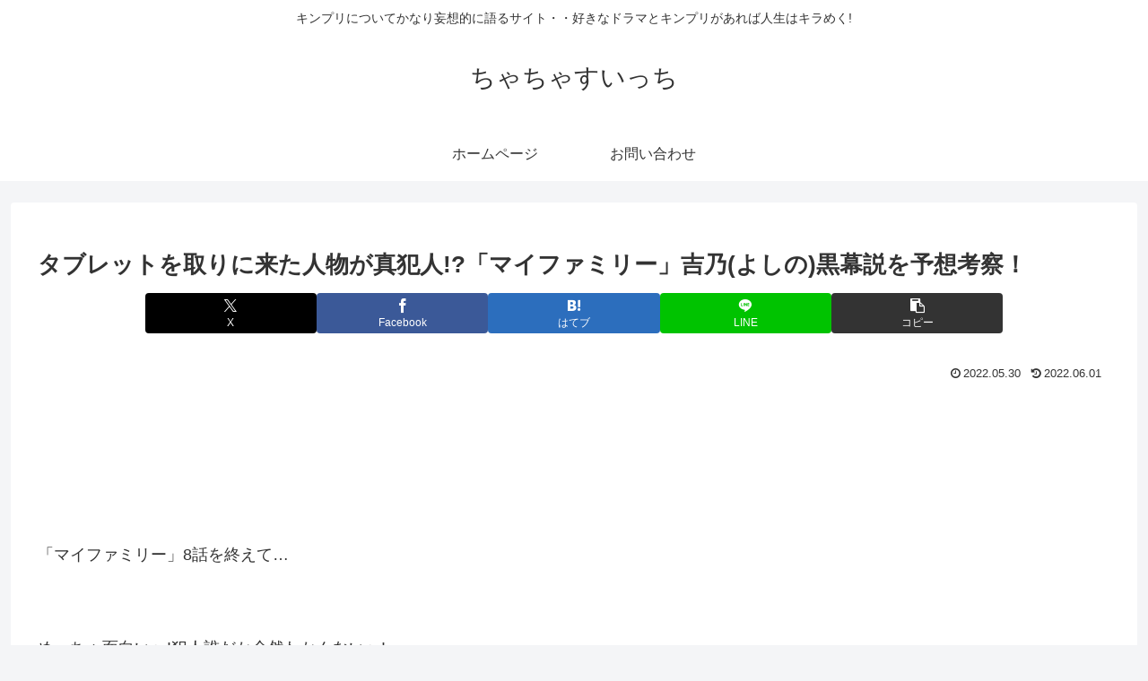

--- FILE ---
content_type: text/html; charset=utf-8
request_url: https://www.google.com/recaptcha/api2/aframe
body_size: 268
content:
<!DOCTYPE HTML><html><head><meta http-equiv="content-type" content="text/html; charset=UTF-8"></head><body><script nonce="7x5DhbT5ubziEDCSYTg6ZQ">/** Anti-fraud and anti-abuse applications only. See google.com/recaptcha */ try{var clients={'sodar':'https://pagead2.googlesyndication.com/pagead/sodar?'};window.addEventListener("message",function(a){try{if(a.source===window.parent){var b=JSON.parse(a.data);var c=clients[b['id']];if(c){var d=document.createElement('img');d.src=c+b['params']+'&rc='+(localStorage.getItem("rc::a")?sessionStorage.getItem("rc::b"):"");window.document.body.appendChild(d);sessionStorage.setItem("rc::e",parseInt(sessionStorage.getItem("rc::e")||0)+1);localStorage.setItem("rc::h",'1768887593329');}}}catch(b){}});window.parent.postMessage("_grecaptcha_ready", "*");}catch(b){}</script></body></html>

--- FILE ---
content_type: application/javascript; charset=utf-8;
request_url: https://dalc.valuecommerce.com/app3?p=884700362&_s=https%3A%2F%2Fchachaswitch.com%2F2022%2F05%2F30%2Fmy_family_tomizawa%2F&vf=iVBORw0KGgoAAAANSUhEUgAAAAMAAAADCAYAAABWKLW%2FAAAAMklEQVQYVwEnANj%2FAQEWAP9oWRUAvpH0AAFB8DT%2FzvG%2BAPupDwABbQqK%2F57mDAC0EGoALJkPhaLoa1YAAAAASUVORK5CYII%3D
body_size: 1382
content:
vc_linkswitch_callback({"t":"696f1528","r":"aW8VKAAG0AM0D-HyCooERAqKCJT2hw","ub":"aW8VJwAJQfA0D%2BHyCooBbQqKC%2FCWvw%3D%3D","vcid":"n5Y53McHu3A6mMDzx3ndUtCe2EM6veGRkhGzKvhS7vcZ72JsGla1hBYjHWY7nbIupxE5YWpEn04","vcpub":"0.446467","www.amazon.co.jp":{"a":"2614000","m":"2366370","g":"ce8d99ddae","sp":"tag%3Dvc-22%26linkCode%3Dure"},"lb-test02.bookwalker.jp":{"a":"2881505","m":"3024140","g":"4f3b19a38e"},"approach.yahoo.co.jp":{"a":"2840500","m":"2201292","g":"a8d0cdc18e"},"travel.yahoo.co.jp":{"a":"2761515","m":"2244419","g":"55d935148e"},"paypaystep.yahoo.co.jp":{"a":"2840500","m":"2201292","g":"a8d0cdc18e"},"recochoku.jp":{"a":"2879464","m":"3147280","g":"6e22bd0e8e"},"l":5,"paypaymall.yahoo.co.jp":{"a":"2840500","m":"2201292","g":"a8d0cdc18e"},"ebookjapan.yahoo.co.jp":{"a":"2349414","m":"2103493","g":"8cad72faa2","sp":"dealerid%3D40001"},"p":884700362,"s":3348929,"biz.travel.yahoo.co.jp":{"a":"2761515","m":"2244419","g":"55d935148e"},"mini-shopping.yahoo.co.jp":{"a":"2840500","m":"2201292","g":"a8d0cdc18e"},"tower.jp":{"a":"2377670","m":"2409673","g":"09bae5b68e"},"bookwalker.jp":{"a":"2881505","m":"3024140","g":"4f3b19a38e"},"shopping.geocities.jp":{"a":"2840500","m":"2201292","g":"a8d0cdc18e"},"jalan.net":{"a":"2513343","m":"2130725","g":"7fb7d7628e"},"shopping.yahoo.co.jp":{"a":"2840500","m":"2201292","g":"a8d0cdc18e"}})